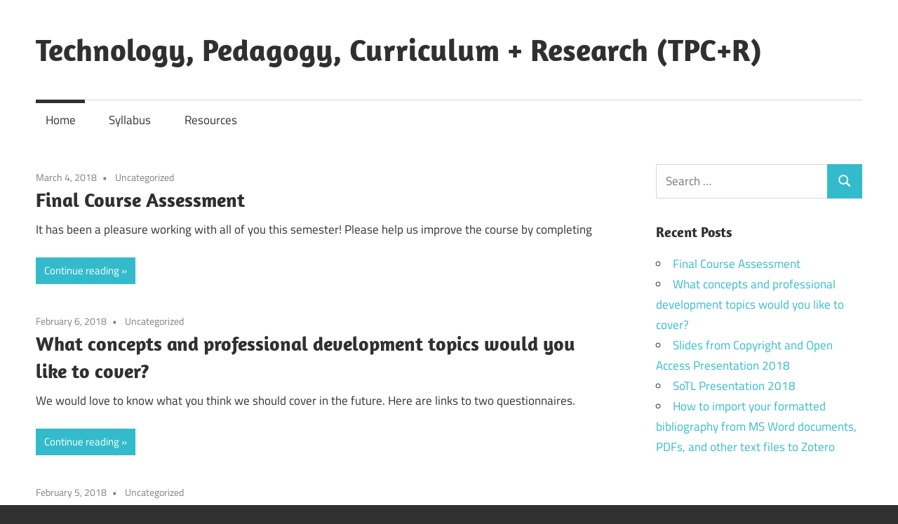

--- FILE ---
content_type: text/html; charset=UTF-8
request_url: https://scholarblogs.emory.edu/tpcr/
body_size: 9432
content:
<!DOCTYPE html>
<html lang="en-US">

<head>
<meta charset="UTF-8">
<meta name="viewport" content="width=device-width, initial-scale=1">
<link rel="profile" href="http://gmpg.org/xfn/11">
<link rel="pingback" href="https://scholarblogs.emory.edu/tpcr/xmlrpc.php">

<title>Technology, Pedagogy, Curriculum + Research (TPC+R) &#8211; Technology, Pedagogy, Curriculum + Research</title>
<meta name='robots' content='max-image-preview:large' />
<link rel="alternate" type="application/rss+xml" title="Technology, Pedagogy, Curriculum + Research (TPC+R) &raquo; Feed" href="https://scholarblogs.emory.edu/tpcr/feed/" />
<link rel="alternate" type="application/rss+xml" title="Technology, Pedagogy, Curriculum + Research (TPC+R) &raquo; Comments Feed" href="https://scholarblogs.emory.edu/tpcr/comments/feed/" />
<style id='wp-img-auto-sizes-contain-inline-css' type='text/css'>
img:is([sizes=auto i],[sizes^="auto," i]){contain-intrinsic-size:3000px 1500px}
/*# sourceURL=wp-img-auto-sizes-contain-inline-css */
</style>
<link rel='stylesheet' id='maxwell-theme-fonts-css' href='https://scholarblogs.emory.edu/tpcr/wp-content/fonts/4ff6a68354e83b3a9b9595734a11418d.css?ver=20201110' type='text/css' media='all' />
<style id='wp-emoji-styles-inline-css' type='text/css'>

	img.wp-smiley, img.emoji {
		display: inline !important;
		border: none !important;
		box-shadow: none !important;
		height: 1em !important;
		width: 1em !important;
		margin: 0 0.07em !important;
		vertical-align: -0.1em !important;
		background: none !important;
		padding: 0 !important;
	}
/*# sourceURL=wp-emoji-styles-inline-css */
</style>
<style id='wp-block-library-inline-css' type='text/css'>
:root{--wp-block-synced-color:#7a00df;--wp-block-synced-color--rgb:122,0,223;--wp-bound-block-color:var(--wp-block-synced-color);--wp-editor-canvas-background:#ddd;--wp-admin-theme-color:#007cba;--wp-admin-theme-color--rgb:0,124,186;--wp-admin-theme-color-darker-10:#006ba1;--wp-admin-theme-color-darker-10--rgb:0,107,160.5;--wp-admin-theme-color-darker-20:#005a87;--wp-admin-theme-color-darker-20--rgb:0,90,135;--wp-admin-border-width-focus:2px}@media (min-resolution:192dpi){:root{--wp-admin-border-width-focus:1.5px}}.wp-element-button{cursor:pointer}:root .has-very-light-gray-background-color{background-color:#eee}:root .has-very-dark-gray-background-color{background-color:#313131}:root .has-very-light-gray-color{color:#eee}:root .has-very-dark-gray-color{color:#313131}:root .has-vivid-green-cyan-to-vivid-cyan-blue-gradient-background{background:linear-gradient(135deg,#00d084,#0693e3)}:root .has-purple-crush-gradient-background{background:linear-gradient(135deg,#34e2e4,#4721fb 50%,#ab1dfe)}:root .has-hazy-dawn-gradient-background{background:linear-gradient(135deg,#faaca8,#dad0ec)}:root .has-subdued-olive-gradient-background{background:linear-gradient(135deg,#fafae1,#67a671)}:root .has-atomic-cream-gradient-background{background:linear-gradient(135deg,#fdd79a,#004a59)}:root .has-nightshade-gradient-background{background:linear-gradient(135deg,#330968,#31cdcf)}:root .has-midnight-gradient-background{background:linear-gradient(135deg,#020381,#2874fc)}:root{--wp--preset--font-size--normal:16px;--wp--preset--font-size--huge:42px}.has-regular-font-size{font-size:1em}.has-larger-font-size{font-size:2.625em}.has-normal-font-size{font-size:var(--wp--preset--font-size--normal)}.has-huge-font-size{font-size:var(--wp--preset--font-size--huge)}.has-text-align-center{text-align:center}.has-text-align-left{text-align:left}.has-text-align-right{text-align:right}.has-fit-text{white-space:nowrap!important}#end-resizable-editor-section{display:none}.aligncenter{clear:both}.items-justified-left{justify-content:flex-start}.items-justified-center{justify-content:center}.items-justified-right{justify-content:flex-end}.items-justified-space-between{justify-content:space-between}.screen-reader-text{border:0;clip-path:inset(50%);height:1px;margin:-1px;overflow:hidden;padding:0;position:absolute;width:1px;word-wrap:normal!important}.screen-reader-text:focus{background-color:#ddd;clip-path:none;color:#444;display:block;font-size:1em;height:auto;left:5px;line-height:normal;padding:15px 23px 14px;text-decoration:none;top:5px;width:auto;z-index:100000}html :where(.has-border-color){border-style:solid}html :where([style*=border-top-color]){border-top-style:solid}html :where([style*=border-right-color]){border-right-style:solid}html :where([style*=border-bottom-color]){border-bottom-style:solid}html :where([style*=border-left-color]){border-left-style:solid}html :where([style*=border-width]){border-style:solid}html :where([style*=border-top-width]){border-top-style:solid}html :where([style*=border-right-width]){border-right-style:solid}html :where([style*=border-bottom-width]){border-bottom-style:solid}html :where([style*=border-left-width]){border-left-style:solid}html :where(img[class*=wp-image-]){height:auto;max-width:100%}:where(figure){margin:0 0 1em}html :where(.is-position-sticky){--wp-admin--admin-bar--position-offset:var(--wp-admin--admin-bar--height,0px)}@media screen and (max-width:600px){html :where(.is-position-sticky){--wp-admin--admin-bar--position-offset:0px}}

/*# sourceURL=wp-block-library-inline-css */
</style><style id='global-styles-inline-css' type='text/css'>
:root{--wp--preset--aspect-ratio--square: 1;--wp--preset--aspect-ratio--4-3: 4/3;--wp--preset--aspect-ratio--3-4: 3/4;--wp--preset--aspect-ratio--3-2: 3/2;--wp--preset--aspect-ratio--2-3: 2/3;--wp--preset--aspect-ratio--16-9: 16/9;--wp--preset--aspect-ratio--9-16: 9/16;--wp--preset--color--black: #000000;--wp--preset--color--cyan-bluish-gray: #abb8c3;--wp--preset--color--white: #ffffff;--wp--preset--color--pale-pink: #f78da7;--wp--preset--color--vivid-red: #cf2e2e;--wp--preset--color--luminous-vivid-orange: #ff6900;--wp--preset--color--luminous-vivid-amber: #fcb900;--wp--preset--color--light-green-cyan: #7bdcb5;--wp--preset--color--vivid-green-cyan: #00d084;--wp--preset--color--pale-cyan-blue: #8ed1fc;--wp--preset--color--vivid-cyan-blue: #0693e3;--wp--preset--color--vivid-purple: #9b51e0;--wp--preset--color--primary: #33bbcc;--wp--preset--color--secondary: #008899;--wp--preset--color--tertiary: #005566;--wp--preset--color--accent: #cc3833;--wp--preset--color--highlight: #009912;--wp--preset--color--light-gray: #f0f0f0;--wp--preset--color--gray: #999999;--wp--preset--color--dark-gray: #303030;--wp--preset--gradient--vivid-cyan-blue-to-vivid-purple: linear-gradient(135deg,rgb(6,147,227) 0%,rgb(155,81,224) 100%);--wp--preset--gradient--light-green-cyan-to-vivid-green-cyan: linear-gradient(135deg,rgb(122,220,180) 0%,rgb(0,208,130) 100%);--wp--preset--gradient--luminous-vivid-amber-to-luminous-vivid-orange: linear-gradient(135deg,rgb(252,185,0) 0%,rgb(255,105,0) 100%);--wp--preset--gradient--luminous-vivid-orange-to-vivid-red: linear-gradient(135deg,rgb(255,105,0) 0%,rgb(207,46,46) 100%);--wp--preset--gradient--very-light-gray-to-cyan-bluish-gray: linear-gradient(135deg,rgb(238,238,238) 0%,rgb(169,184,195) 100%);--wp--preset--gradient--cool-to-warm-spectrum: linear-gradient(135deg,rgb(74,234,220) 0%,rgb(151,120,209) 20%,rgb(207,42,186) 40%,rgb(238,44,130) 60%,rgb(251,105,98) 80%,rgb(254,248,76) 100%);--wp--preset--gradient--blush-light-purple: linear-gradient(135deg,rgb(255,206,236) 0%,rgb(152,150,240) 100%);--wp--preset--gradient--blush-bordeaux: linear-gradient(135deg,rgb(254,205,165) 0%,rgb(254,45,45) 50%,rgb(107,0,62) 100%);--wp--preset--gradient--luminous-dusk: linear-gradient(135deg,rgb(255,203,112) 0%,rgb(199,81,192) 50%,rgb(65,88,208) 100%);--wp--preset--gradient--pale-ocean: linear-gradient(135deg,rgb(255,245,203) 0%,rgb(182,227,212) 50%,rgb(51,167,181) 100%);--wp--preset--gradient--electric-grass: linear-gradient(135deg,rgb(202,248,128) 0%,rgb(113,206,126) 100%);--wp--preset--gradient--midnight: linear-gradient(135deg,rgb(2,3,129) 0%,rgb(40,116,252) 100%);--wp--preset--font-size--small: 13px;--wp--preset--font-size--medium: 20px;--wp--preset--font-size--large: 36px;--wp--preset--font-size--x-large: 42px;--wp--preset--spacing--20: 0.44rem;--wp--preset--spacing--30: 0.67rem;--wp--preset--spacing--40: 1rem;--wp--preset--spacing--50: 1.5rem;--wp--preset--spacing--60: 2.25rem;--wp--preset--spacing--70: 3.38rem;--wp--preset--spacing--80: 5.06rem;--wp--preset--shadow--natural: 6px 6px 9px rgba(0, 0, 0, 0.2);--wp--preset--shadow--deep: 12px 12px 50px rgba(0, 0, 0, 0.4);--wp--preset--shadow--sharp: 6px 6px 0px rgba(0, 0, 0, 0.2);--wp--preset--shadow--outlined: 6px 6px 0px -3px rgb(255, 255, 255), 6px 6px rgb(0, 0, 0);--wp--preset--shadow--crisp: 6px 6px 0px rgb(0, 0, 0);}:where(.is-layout-flex){gap: 0.5em;}:where(.is-layout-grid){gap: 0.5em;}body .is-layout-flex{display: flex;}.is-layout-flex{flex-wrap: wrap;align-items: center;}.is-layout-flex > :is(*, div){margin: 0;}body .is-layout-grid{display: grid;}.is-layout-grid > :is(*, div){margin: 0;}:where(.wp-block-columns.is-layout-flex){gap: 2em;}:where(.wp-block-columns.is-layout-grid){gap: 2em;}:where(.wp-block-post-template.is-layout-flex){gap: 1.25em;}:where(.wp-block-post-template.is-layout-grid){gap: 1.25em;}.has-black-color{color: var(--wp--preset--color--black) !important;}.has-cyan-bluish-gray-color{color: var(--wp--preset--color--cyan-bluish-gray) !important;}.has-white-color{color: var(--wp--preset--color--white) !important;}.has-pale-pink-color{color: var(--wp--preset--color--pale-pink) !important;}.has-vivid-red-color{color: var(--wp--preset--color--vivid-red) !important;}.has-luminous-vivid-orange-color{color: var(--wp--preset--color--luminous-vivid-orange) !important;}.has-luminous-vivid-amber-color{color: var(--wp--preset--color--luminous-vivid-amber) !important;}.has-light-green-cyan-color{color: var(--wp--preset--color--light-green-cyan) !important;}.has-vivid-green-cyan-color{color: var(--wp--preset--color--vivid-green-cyan) !important;}.has-pale-cyan-blue-color{color: var(--wp--preset--color--pale-cyan-blue) !important;}.has-vivid-cyan-blue-color{color: var(--wp--preset--color--vivid-cyan-blue) !important;}.has-vivid-purple-color{color: var(--wp--preset--color--vivid-purple) !important;}.has-black-background-color{background-color: var(--wp--preset--color--black) !important;}.has-cyan-bluish-gray-background-color{background-color: var(--wp--preset--color--cyan-bluish-gray) !important;}.has-white-background-color{background-color: var(--wp--preset--color--white) !important;}.has-pale-pink-background-color{background-color: var(--wp--preset--color--pale-pink) !important;}.has-vivid-red-background-color{background-color: var(--wp--preset--color--vivid-red) !important;}.has-luminous-vivid-orange-background-color{background-color: var(--wp--preset--color--luminous-vivid-orange) !important;}.has-luminous-vivid-amber-background-color{background-color: var(--wp--preset--color--luminous-vivid-amber) !important;}.has-light-green-cyan-background-color{background-color: var(--wp--preset--color--light-green-cyan) !important;}.has-vivid-green-cyan-background-color{background-color: var(--wp--preset--color--vivid-green-cyan) !important;}.has-pale-cyan-blue-background-color{background-color: var(--wp--preset--color--pale-cyan-blue) !important;}.has-vivid-cyan-blue-background-color{background-color: var(--wp--preset--color--vivid-cyan-blue) !important;}.has-vivid-purple-background-color{background-color: var(--wp--preset--color--vivid-purple) !important;}.has-black-border-color{border-color: var(--wp--preset--color--black) !important;}.has-cyan-bluish-gray-border-color{border-color: var(--wp--preset--color--cyan-bluish-gray) !important;}.has-white-border-color{border-color: var(--wp--preset--color--white) !important;}.has-pale-pink-border-color{border-color: var(--wp--preset--color--pale-pink) !important;}.has-vivid-red-border-color{border-color: var(--wp--preset--color--vivid-red) !important;}.has-luminous-vivid-orange-border-color{border-color: var(--wp--preset--color--luminous-vivid-orange) !important;}.has-luminous-vivid-amber-border-color{border-color: var(--wp--preset--color--luminous-vivid-amber) !important;}.has-light-green-cyan-border-color{border-color: var(--wp--preset--color--light-green-cyan) !important;}.has-vivid-green-cyan-border-color{border-color: var(--wp--preset--color--vivid-green-cyan) !important;}.has-pale-cyan-blue-border-color{border-color: var(--wp--preset--color--pale-cyan-blue) !important;}.has-vivid-cyan-blue-border-color{border-color: var(--wp--preset--color--vivid-cyan-blue) !important;}.has-vivid-purple-border-color{border-color: var(--wp--preset--color--vivid-purple) !important;}.has-vivid-cyan-blue-to-vivid-purple-gradient-background{background: var(--wp--preset--gradient--vivid-cyan-blue-to-vivid-purple) !important;}.has-light-green-cyan-to-vivid-green-cyan-gradient-background{background: var(--wp--preset--gradient--light-green-cyan-to-vivid-green-cyan) !important;}.has-luminous-vivid-amber-to-luminous-vivid-orange-gradient-background{background: var(--wp--preset--gradient--luminous-vivid-amber-to-luminous-vivid-orange) !important;}.has-luminous-vivid-orange-to-vivid-red-gradient-background{background: var(--wp--preset--gradient--luminous-vivid-orange-to-vivid-red) !important;}.has-very-light-gray-to-cyan-bluish-gray-gradient-background{background: var(--wp--preset--gradient--very-light-gray-to-cyan-bluish-gray) !important;}.has-cool-to-warm-spectrum-gradient-background{background: var(--wp--preset--gradient--cool-to-warm-spectrum) !important;}.has-blush-light-purple-gradient-background{background: var(--wp--preset--gradient--blush-light-purple) !important;}.has-blush-bordeaux-gradient-background{background: var(--wp--preset--gradient--blush-bordeaux) !important;}.has-luminous-dusk-gradient-background{background: var(--wp--preset--gradient--luminous-dusk) !important;}.has-pale-ocean-gradient-background{background: var(--wp--preset--gradient--pale-ocean) !important;}.has-electric-grass-gradient-background{background: var(--wp--preset--gradient--electric-grass) !important;}.has-midnight-gradient-background{background: var(--wp--preset--gradient--midnight) !important;}.has-small-font-size{font-size: var(--wp--preset--font-size--small) !important;}.has-medium-font-size{font-size: var(--wp--preset--font-size--medium) !important;}.has-large-font-size{font-size: var(--wp--preset--font-size--large) !important;}.has-x-large-font-size{font-size: var(--wp--preset--font-size--x-large) !important;}
/*# sourceURL=global-styles-inline-css */
</style>

<style id='classic-theme-styles-inline-css' type='text/css'>
/*! This file is auto-generated */
.wp-block-button__link{color:#fff;background-color:#32373c;border-radius:9999px;box-shadow:none;text-decoration:none;padding:calc(.667em + 2px) calc(1.333em + 2px);font-size:1.125em}.wp-block-file__button{background:#32373c;color:#fff;text-decoration:none}
/*# sourceURL=/wp-includes/css/classic-themes.min.css */
</style>
<link rel='stylesheet' id='cryptx-styles-css' href='https://scholarblogs.emory.edu/tpcr/wp-content/plugins/cryptx/css/cryptx.css?ver=4.0.10' type='text/css' media='all' />
<link rel='stylesheet' id='maxwell-stylesheet-css' href='https://scholarblogs.emory.edu/tpcr/wp-content/themes/maxwell/style.css?ver=2.4.2' type='text/css' media='all' />
<style id='maxwell-stylesheet-inline-css' type='text/css'>
.site-description { position: absolute; clip: rect(1px, 1px, 1px, 1px); width: 1px; height: 1px; overflow: hidden; }
/*# sourceURL=maxwell-stylesheet-inline-css */
</style>
<link rel='stylesheet' id='maxwell-safari-flexbox-fixes-css' href='https://scholarblogs.emory.edu/tpcr/wp-content/themes/maxwell/assets/css/safari-flexbox-fixes.css?ver=20200827' type='text/css' media='all' />
<script type="text/javascript" src="https://scholarblogs.emory.edu/tpcr/wp-includes/js/jquery/jquery.min.js?ver=3.7.1" id="jquery-core-js"></script>
<script type="text/javascript" src="https://scholarblogs.emory.edu/tpcr/wp-includes/js/jquery/jquery-migrate.min.js?ver=3.4.1" id="jquery-migrate-js"></script>
<script type="text/javascript" id="cryptx-js-js-extra">
/* <![CDATA[ */
var cryptxConfig = {"iterations":"10000","keyLength":"32","ivLength":"16","saltLength":"16","cipher":"aes-256-gcm"};
//# sourceURL=cryptx-js-js-extra
/* ]]> */
</script>
<script type="text/javascript" src="https://scholarblogs.emory.edu/tpcr/wp-content/plugins/cryptx/js/cryptx.min.js?ver=4.0.10" id="cryptx-js-js"></script>
<script type="text/javascript" src="https://scholarblogs.emory.edu/tpcr/wp-content/themes/maxwell/assets/js/svgxuse.min.js?ver=1.2.6" id="svgxuse-js"></script>
<link rel="https://api.w.org/" href="https://scholarblogs.emory.edu/tpcr/wp-json/" /><link rel="EditURI" type="application/rsd+xml" title="RSD" href="https://scholarblogs.emory.edu/tpcr/xmlrpc.php?rsd" />
<meta name="generator" content="WordPress 6.9" />
<style type="text/css">.recentcomments a{display:inline !important;padding:0 !important;margin:0 !important;}</style></head>

<body class="home blog wp-embed-responsive wp-theme-maxwell post-layout-one-column">

	
	
	<div id="page" class="hfeed site">

		<a class="skip-link screen-reader-text" href="#content">Skip to content</a>

		
		<header id="masthead" class="site-header clearfix" role="banner">

			<div class="header-main container clearfix">

				<div id="logo" class="site-branding clearfix">

										
			<h1 class="site-title"><a href="https://scholarblogs.emory.edu/tpcr/" rel="home">Technology, Pedagogy, Curriculum + Research (TPC+R)</a></h1>

							
			<p class="site-description">Technology, Pedagogy, Curriculum + Research</p>

			
				</div><!-- .site-branding -->

				<div class="header-widgets clearfix">

					
				</div><!-- .header-widgets -->

			</div><!-- .header-main -->

			

	<div id="main-navigation-wrap" class="primary-navigation-wrap">

		
		<button class="primary-menu-toggle menu-toggle" aria-controls="primary-menu" aria-expanded="false" >
			<svg class="icon icon-menu" aria-hidden="true" role="img"> <use xlink:href="https://scholarblogs.emory.edu/tpcr/wp-content/themes/maxwell/assets/icons/genericons-neue.svg#menu"></use> </svg><svg class="icon icon-close" aria-hidden="true" role="img"> <use xlink:href="https://scholarblogs.emory.edu/tpcr/wp-content/themes/maxwell/assets/icons/genericons-neue.svg#close"></use> </svg>			<span class="menu-toggle-text">Navigation</span>
		</button>

		<div class="primary-navigation">

			<nav id="site-navigation" class="main-navigation" role="navigation"  aria-label="Primary Menu">

				<ul id="primary-menu" class="menu"><li id="menu-item-36" class="menu-item menu-item-type-custom menu-item-object-custom current-menu-item current_page_item menu-item-home menu-item-36"><a href="http://scholarblogs.emory.edu/tpcr/" aria-current="page">Home</a></li>
<li id="menu-item-37" class="menu-item menu-item-type-post_type menu-item-object-page menu-item-37"><a href="https://scholarblogs.emory.edu/tpcr/syllabus/">Syllabus</a></li>
<li id="menu-item-38" class="menu-item menu-item-type-taxonomy menu-item-object-category menu-item-38"><a href="https://scholarblogs.emory.edu/tpcr/category/resources/">Resources</a></li>
</ul>			</nav><!-- #site-navigation -->

		</div><!-- .primary-navigation -->

	</div>



		</header><!-- #masthead -->

		
		
		<div id="content" class="site-content container clearfix">

			
	<section id="primary" class="content-archive content-area">
		<main id="main" class="site-main" role="main">

		
			<div id="post-wrapper" class="post-wrapper clearfix">

				
<div class="post-column clearfix">

	<article id="post-172" class="post-172 post type-post status-publish format-standard hentry category-uncategorized">

		
		<header class="entry-header">

			<div class="entry-meta"><span class="meta-date"><a href="https://scholarblogs.emory.edu/tpcr/2018/03/04/final-course-assessment/" title="1:50 pm" rel="bookmark"><time class="entry-date published updated" datetime="2018-03-04T13:50:35+00:00">March 4, 2018</time></a></span><span class="meta-category"> <a href="https://scholarblogs.emory.edu/tpcr/category/uncategorized/" rel="category tag">Uncategorized</a></span></div>
			<h2 class="entry-title"><a href="https://scholarblogs.emory.edu/tpcr/2018/03/04/final-course-assessment/" rel="bookmark">Final Course Assessment</a></h2>
		</header><!-- .entry-header -->

		<div class="entry-content entry-excerpt clearfix">
			<p>It has been a pleasure working with all of you this semester! Please help us improve the course by completing</p>
			
			<a href="https://scholarblogs.emory.edu/tpcr/2018/03/04/final-course-assessment/" class="more-link">Continue reading</a>

					</div><!-- .entry-content -->

	</article>

</div>

<div class="post-column clearfix">

	<article id="post-197" class="post-197 post type-post status-publish format-standard hentry category-uncategorized">

		
		<header class="entry-header">

			<div class="entry-meta"><span class="meta-date"><a href="https://scholarblogs.emory.edu/tpcr/2018/02/06/what-concepts-and-professional-development-topics-would-you-like-to-cover/" title="6:36 pm" rel="bookmark"><time class="entry-date published updated" datetime="2018-02-06T18:36:52+00:00">February 6, 2018</time></a></span><span class="meta-category"> <a href="https://scholarblogs.emory.edu/tpcr/category/uncategorized/" rel="category tag">Uncategorized</a></span></div>
			<h2 class="entry-title"><a href="https://scholarblogs.emory.edu/tpcr/2018/02/06/what-concepts-and-professional-development-topics-would-you-like-to-cover/" rel="bookmark">What concepts and professional development topics would you like to cover?</a></h2>
		</header><!-- .entry-header -->

		<div class="entry-content entry-excerpt clearfix">
			<p>We would love to know what you think we should cover in the future. Here are links to two questionnaires.</p>
			
			<a href="https://scholarblogs.emory.edu/tpcr/2018/02/06/what-concepts-and-professional-development-topics-would-you-like-to-cover/" class="more-link">Continue reading</a>

					</div><!-- .entry-content -->

	</article>

</div>

<div class="post-column clearfix">

	<article id="post-65" class="post-65 post type-post status-publish format-standard hentry category-uncategorized">

		
		<header class="entry-header">

			<div class="entry-meta"><span class="meta-date"><a href="https://scholarblogs.emory.edu/tpcr/2018/02/05/slides-from-copyright-and-open-access-presentation/" title="10:35 am" rel="bookmark"><time class="entry-date published updated" datetime="2018-02-05T10:35:18+00:00">February 5, 2018</time></a></span><span class="meta-category"> <a href="https://scholarblogs.emory.edu/tpcr/category/uncategorized/" rel="category tag">Uncategorized</a></span></div>
			<h2 class="entry-title"><a href="https://scholarblogs.emory.edu/tpcr/2018/02/05/slides-from-copyright-and-open-access-presentation/" rel="bookmark">Slides from Copyright and Open Access Presentation 2018</a></h2>
		</header><!-- .entry-header -->

		<div class="entry-content entry-excerpt clearfix">
			<p>You can link to Melanie Kowalski&#8217;s fantastic presentation HERE. &nbsp;</p>
			
			<a href="https://scholarblogs.emory.edu/tpcr/2018/02/05/slides-from-copyright-and-open-access-presentation/" class="more-link">Continue reading</a>

					</div><!-- .entry-content -->

	</article>

</div>

<div class="post-column clearfix">

	<article id="post-188" class="post-188 post type-post status-publish format-standard hentry category-uncategorized">

		
		<header class="entry-header">

			<div class="entry-meta"><span class="meta-date"><a href="https://scholarblogs.emory.edu/tpcr/2018/01/29/sotl-presentation-2018/" title="4:44 pm" rel="bookmark"><time class="entry-date published updated" datetime="2018-01-29T16:44:46+00:00">January 29, 2018</time></a></span><span class="meta-category"> <a href="https://scholarblogs.emory.edu/tpcr/category/uncategorized/" rel="category tag">Uncategorized</a></span></div>
			<h2 class="entry-title"><a href="https://scholarblogs.emory.edu/tpcr/2018/01/29/sotl-presentation-2018/" rel="bookmark">SoTL Presentation 2018</a></h2>
		</header><!-- .entry-header -->

		<div class="entry-content entry-excerpt clearfix">
			<p>Here is a link to the PPT slides from our SoTL discussion</p>
			
			<a href="https://scholarblogs.emory.edu/tpcr/2018/01/29/sotl-presentation-2018/" class="more-link">Continue reading</a>

					</div><!-- .entry-content -->

	</article>

</div>

<div class="post-column clearfix">

	<article id="post-168" class="post-168 post type-post status-publish format-standard hentry category-uncategorized">

		
		<header class="entry-header">

			<div class="entry-meta"><span class="meta-date"><a href="https://scholarblogs.emory.edu/tpcr/2017/02/27/how-to-import-your-formatted-bibliography-from-ms-word-documents-pdfs-and-other-text-files-to-zotero/" title="3:59 pm" rel="bookmark"><time class="entry-date published updated" datetime="2017-02-27T15:59:45+00:00">February 27, 2017</time></a></span><span class="meta-category"> <a href="https://scholarblogs.emory.edu/tpcr/category/uncategorized/" rel="category tag">Uncategorized</a></span></div>
			<h2 class="entry-title"><a href="https://scholarblogs.emory.edu/tpcr/2017/02/27/how-to-import-your-formatted-bibliography-from-ms-word-documents-pdfs-and-other-text-files-to-zotero/" rel="bookmark">How to import your formatted bibliography from MS Word documents, PDFs, and other text files to Zotero</a></h2>
		</header><!-- .entry-header -->

		<div class="entry-content entry-excerpt clearfix">
			<p>Note: I tried text2bib,  a bit painful, but it works! https://www.zotero.org/support/kb/importing_formatted_bibliographies I have bibliographies in Microsoft Word documents, PDFs, and other</p>
			
			<a href="https://scholarblogs.emory.edu/tpcr/2017/02/27/how-to-import-your-formatted-bibliography-from-ms-word-documents-pdfs-and-other-text-files-to-zotero/" class="more-link">Continue reading</a>

					</div><!-- .entry-content -->

	</article>

</div>

<div class="post-column clearfix">

	<article id="post-146" class="post-146 post type-post status-publish format-standard hentry category-resources">

		
		<header class="entry-header">

			<div class="entry-meta"><span class="meta-date"><a href="https://scholarblogs.emory.edu/tpcr/2017/02/20/data-day-2017/" title="5:08 pm" rel="bookmark"><time class="entry-date published updated" datetime="2017-02-20T17:08:11+00:00">February 20, 2017</time></a></span><span class="meta-category"> <a href="https://scholarblogs.emory.edu/tpcr/category/resources/" rel="category tag">resources</a></span></div>
			<h2 class="entry-title"><a href="https://scholarblogs.emory.edu/tpcr/2017/02/20/data-day-2017/" rel="bookmark">Data Day 2017</a></h2>
		</header><!-- .entry-header -->

		<div class="entry-content entry-excerpt clearfix">
			<p>Some resources from our day on data visualizations, data and mapping, and ELMO: John&#8217;s data viz intro presentation Sarah&#8217;s presentation</p>
			
			<a href="https://scholarblogs.emory.edu/tpcr/2017/02/20/data-day-2017/" class="more-link">Continue reading</a>

					</div><!-- .entry-content -->

	</article>

</div>

<div class="post-column clearfix">

	<article id="post-156" class="post-156 post type-post status-publish format-standard hentry category-resources">

		
		<header class="entry-header">

			<div class="entry-meta"><span class="meta-date"><a href="https://scholarblogs.emory.edu/tpcr/2017/02/20/mapping-part-ii-plus-omeka/" title="5:06 pm" rel="bookmark"><time class="entry-date published updated" datetime="2017-02-20T17:06:15+00:00">February 20, 2017</time></a></span><span class="meta-category"> <a href="https://scholarblogs.emory.edu/tpcr/category/resources/" rel="category tag">resources</a></span></div>
			<h2 class="entry-title"><a href="https://scholarblogs.emory.edu/tpcr/2017/02/20/mapping-part-ii-plus-omeka/" rel="bookmark">Mapping Part II, plus Omeka</a></h2>
		</header><!-- .entry-header -->

		<div class="entry-content entry-excerpt clearfix">
			<p>TPCRMapping-Spring2017 Slides from a previous workshop on Omeka (digital publishing).</p>
			
			<a href="https://scholarblogs.emory.edu/tpcr/2017/02/20/mapping-part-ii-plus-omeka/" class="more-link">Continue reading</a>

					</div><!-- .entry-content -->

	</article>

</div>

<div class="post-column clearfix">

	<article id="post-151" class="post-151 post type-post status-publish format-standard hentry category-uncategorized">

		
		<header class="entry-header">

			<div class="entry-meta"><span class="meta-date"><a href="https://scholarblogs.emory.edu/tpcr/2017/02/15/jonathan-and-jordans-teaching-statements/" title="5:02 pm" rel="bookmark"><time class="entry-date published updated" datetime="2017-02-15T17:02:45+00:00">February 15, 2017</time></a></span><span class="meta-category"> <a href="https://scholarblogs.emory.edu/tpcr/category/uncategorized/" rel="category tag">Uncategorized</a></span></div>
			<h2 class="entry-title"><a href="https://scholarblogs.emory.edu/tpcr/2017/02/15/jonathan-and-jordans-teaching-statements/" rel="bookmark">Jonathan and Jordan&#8217;s Teaching Statements</a></h2>
		</header><!-- .entry-header -->

		<div class="entry-content entry-excerpt clearfix">
			<p>Jordan&#8217;s Teaching Statement Jonathan&#8217;s Teaching Statement</p>
			
			<a href="https://scholarblogs.emory.edu/tpcr/2017/02/15/jonathan-and-jordans-teaching-statements/" class="more-link">Continue reading</a>

					</div><!-- .entry-content -->

	</article>

</div>

<div class="post-column clearfix">

	<article id="post-87" class="post-87 post type-post status-publish format-standard hentry category-resources">

		
		<header class="entry-header">

			<div class="entry-meta"><span class="meta-date"><a href="https://scholarblogs.emory.edu/tpcr/2017/02/14/data-visualization-tools/" title="8:55 am" rel="bookmark"><time class="entry-date published updated" datetime="2017-02-14T08:55:09+00:00">February 14, 2017</time></a></span><span class="meta-category"> <a href="https://scholarblogs.emory.edu/tpcr/category/resources/" rel="category tag">resources</a></span></div>
			<h2 class="entry-title"><a href="https://scholarblogs.emory.edu/tpcr/2017/02/14/data-visualization-tools/" rel="bookmark">Data Visualization Tools 2017</a></h2>
		</header><!-- .entry-header -->

		<div class="entry-content entry-excerpt clearfix">
			<p>Sara&#8217;s Tools: For network analysis: http://www.scottbot.net/HIAL/index.html@p=6279.html For basic text mining: http://www.themacroscope.org/?page_id=633 Examples of network analysis: http://belfastgroup.digitalscholarship.emory.edu/ danowski.digitalscholarship.emory.edu Jordan&#8217;s philosophy example: http://www.coppelia.io/2012/06/graphing-the-history-of-philosophy/ Megan&#8217;s Resources</p>
			
			<a href="https://scholarblogs.emory.edu/tpcr/2017/02/14/data-visualization-tools/" class="more-link">Continue reading</a>

					</div><!-- .entry-content -->

	</article>

</div>

<div class="post-column clearfix">

	<article id="post-140" class="post-140 post type-post status-publish format-standard hentry category-uncategorized">

		
		<header class="entry-header">

			<div class="entry-meta"><span class="meta-date"><a href="https://scholarblogs.emory.edu/tpcr/2017/02/08/midpoint-course-assessment/" title="2:46 pm" rel="bookmark"><time class="entry-date published updated" datetime="2017-02-08T14:46:12+00:00">February 8, 2017</time></a></span><span class="meta-category"> <a href="https://scholarblogs.emory.edu/tpcr/category/uncategorized/" rel="category tag">Uncategorized</a></span></div>
			<h2 class="entry-title"><a href="https://scholarblogs.emory.edu/tpcr/2017/02/08/midpoint-course-assessment/" rel="bookmark">Midpoint Course Assessment</a></h2>
		</header><!-- .entry-header -->

		<div class="entry-content entry-excerpt clearfix">
			<p>Hi all! Please fill out the TPC+R midpoint assessment: https://goo.gl/forms/Q7wYvxk3LfXhKeS52</p>
			
			<a href="https://scholarblogs.emory.edu/tpcr/2017/02/08/midpoint-course-assessment/" class="more-link">Continue reading</a>

					</div><!-- .entry-content -->

	</article>

</div>

			</div>

			
	<nav class="navigation pagination" aria-label="Posts pagination">
		<h2 class="screen-reader-text">Posts pagination</h2>
		<div class="nav-links"><span aria-current="page" class="page-numbers current">1</span>
<a class="page-numbers" href="https://scholarblogs.emory.edu/tpcr/page/2/">2</a>
<a class="page-numbers" href="https://scholarblogs.emory.edu/tpcr/page/3/">3</a>
<a class="next page-numbers" href="https://scholarblogs.emory.edu/tpcr/page/2/"><span class="screen-reader-text">Next Posts</span>&raquo;</a></div>
	</nav>
		
		</main><!-- #main -->
	</section><!-- #primary -->

	
	<section id="secondary" class="sidebar widget-area clearfix" role="complementary">

		<aside id="search-2" class="widget widget_search clearfix">
<form role="search" method="get" class="search-form" action="https://scholarblogs.emory.edu/tpcr/">
	<label>
		<span class="screen-reader-text">Search for:</span>
		<input type="search" class="search-field"
			placeholder="Search &hellip;"
			value="" name="s"
			title="Search for:" />
	</label>
	<button type="submit" class="search-submit">
		<svg class="icon icon-search" aria-hidden="true" role="img"> <use xlink:href="https://scholarblogs.emory.edu/tpcr/wp-content/themes/maxwell/assets/icons/genericons-neue.svg#search"></use> </svg>		<span class="screen-reader-text">Search</span>
	</button>
</form>
</aside>
		<aside id="recent-posts-2" class="widget widget_recent_entries clearfix">
		<div class="widget-header"><h3 class="widget-title">Recent Posts</h3></div>
		<ul>
											<li>
					<a href="https://scholarblogs.emory.edu/tpcr/2018/03/04/final-course-assessment/">Final Course Assessment</a>
									</li>
											<li>
					<a href="https://scholarblogs.emory.edu/tpcr/2018/02/06/what-concepts-and-professional-development-topics-would-you-like-to-cover/">What concepts and professional development topics would you like to cover?</a>
									</li>
											<li>
					<a href="https://scholarblogs.emory.edu/tpcr/2018/02/05/slides-from-copyright-and-open-access-presentation/">Slides from Copyright and Open Access Presentation 2018</a>
									</li>
											<li>
					<a href="https://scholarblogs.emory.edu/tpcr/2018/01/29/sotl-presentation-2018/">SoTL Presentation 2018</a>
									</li>
											<li>
					<a href="https://scholarblogs.emory.edu/tpcr/2017/02/27/how-to-import-your-formatted-bibliography-from-ms-word-documents-pdfs-and-other-text-files-to-zotero/">How to import your formatted bibliography from MS Word documents, PDFs, and other text files to Zotero</a>
									</li>
					</ul>

		</aside><br />
<b>Warning</b>:  Attempt to read property "comment_ID" on null in <b>/wp-ebs-storage/webroot/wordpress/wp-content/plugins/subscribe-to-comments/subscribe-to-comments.php</b> on line <b>72</b><br />
<br />
<b>Warning</b>:  Attempt to read property "comment_author_email" on null in <b>/wp-ebs-storage/webroot/wordpress/wp-content/plugins/subscribe-to-comments/subscribe-to-comments.php</b> on line <b>592</b><br />
<br />
<b>Warning</b>:  Attempt to read property "comment_post_ID" on null in <b>/wp-ebs-storage/webroot/wordpress/wp-content/plugins/subscribe-to-comments/subscribe-to-comments.php</b> on line <b>593</b><br />
<br />
<b>Warning</b>:  Attempt to read property "comment_ID" on null in <b>/wp-ebs-storage/webroot/wordpress/wp-content/plugins/subscribe-to-comments/subscribe-to-comments.php</b> on line <b>72</b><br />
<br />
<b>Warning</b>:  Attempt to read property "comment_author_email" on null in <b>/wp-ebs-storage/webroot/wordpress/wp-content/plugins/subscribe-to-comments/subscribe-to-comments.php</b> on line <b>592</b><br />
<br />
<b>Warning</b>:  Attempt to read property "comment_post_ID" on null in <b>/wp-ebs-storage/webroot/wordpress/wp-content/plugins/subscribe-to-comments/subscribe-to-comments.php</b> on line <b>593</b><br />
<br />
<b>Warning</b>:  Attempt to read property "comment_ID" on null in <b>/wp-ebs-storage/webroot/wordpress/wp-content/plugins/subscribe-to-comments/subscribe-to-comments.php</b> on line <b>72</b><br />
<br />
<b>Warning</b>:  Attempt to read property "comment_author_email" on null in <b>/wp-ebs-storage/webroot/wordpress/wp-content/plugins/subscribe-to-comments/subscribe-to-comments.php</b> on line <b>592</b><br />
<br />
<b>Warning</b>:  Attempt to read property "comment_post_ID" on null in <b>/wp-ebs-storage/webroot/wordpress/wp-content/plugins/subscribe-to-comments/subscribe-to-comments.php</b> on line <b>593</b><br />
<br />
<b>Warning</b>:  Attempt to read property "comment_ID" on null in <b>/wp-ebs-storage/webroot/wordpress/wp-content/plugins/subscribe-to-comments/subscribe-to-comments.php</b> on line <b>72</b><br />
<br />
<b>Warning</b>:  Attempt to read property "comment_author_email" on null in <b>/wp-ebs-storage/webroot/wordpress/wp-content/plugins/subscribe-to-comments/subscribe-to-comments.php</b> on line <b>592</b><br />
<br />
<b>Warning</b>:  Attempt to read property "comment_post_ID" on null in <b>/wp-ebs-storage/webroot/wordpress/wp-content/plugins/subscribe-to-comments/subscribe-to-comments.php</b> on line <b>593</b><br />
<br />
<b>Warning</b>:  Attempt to read property "comment_ID" on null in <b>/wp-ebs-storage/webroot/wordpress/wp-content/plugins/subscribe-to-comments/subscribe-to-comments.php</b> on line <b>72</b><br />
<br />
<b>Warning</b>:  Attempt to read property "comment_author_email" on null in <b>/wp-ebs-storage/webroot/wordpress/wp-content/plugins/subscribe-to-comments/subscribe-to-comments.php</b> on line <b>592</b><br />
<br />
<b>Warning</b>:  Attempt to read property "comment_post_ID" on null in <b>/wp-ebs-storage/webroot/wordpress/wp-content/plugins/subscribe-to-comments/subscribe-to-comments.php</b> on line <b>593</b><br />
<aside id="recent-comments-2" class="widget widget_recent_comments clearfix"><div class="widget-header"><h3 class="widget-title">Recent Comments</h3></div><ul id="recentcomments"><li class="recentcomments"><span class="comment-author-link"><a href="http://agario.nl" class="url" rel="ugc external nofollow">agario</a></span> on <a href="https://scholarblogs.emory.edu/tpcr/2017/02/27/how-to-import-your-formatted-bibliography-from-ms-word-documents-pdfs-and-other-text-files-to-zotero/#comment-6151">How to import your formatted bibliography from MS Word documents, PDFs, and other text files to Zotero</a></li><li class="recentcomments"><span class="comment-author-link"><a href="https://betpas.life" class="url" rel="ugc external nofollow">Betpas</a></span> on <a href="https://scholarblogs.emory.edu/tpcr/2017/02/27/how-to-import-your-formatted-bibliography-from-ms-word-documents-pdfs-and-other-text-files-to-zotero/#comment-6074">How to import your formatted bibliography from MS Word documents, PDFs, and other text files to Zotero</a></li><li class="recentcomments"><span class="comment-author-link"><a href="http://agariohub.cc" class="url" rel="ugc external nofollow">agario hub</a></span> on <a href="https://scholarblogs.emory.edu/tpcr/2017/02/27/how-to-import-your-formatted-bibliography-from-ms-word-documents-pdfs-and-other-text-files-to-zotero/#comment-6065">How to import your formatted bibliography from MS Word documents, PDFs, and other text files to Zotero</a></li><li class="recentcomments"><span class="comment-author-link"><a href="https://ioschool.space/" class="url" rel="ugc external nofollow">unblocked</a></span> on <a href="https://scholarblogs.emory.edu/tpcr/2017/02/27/how-to-import-your-formatted-bibliography-from-ms-word-documents-pdfs-and-other-text-files-to-zotero/#comment-5950">How to import your formatted bibliography from MS Word documents, PDFs, and other text files to Zotero</a></li><li class="recentcomments"><span class="comment-author-link"><a href="https://www.straic.com/san-diego-seo-expert/" class="url" rel="ugc external nofollow">siu</a></span> on <a href="https://scholarblogs.emory.edu/tpcr/2017/02/27/how-to-import-your-formatted-bibliography-from-ms-word-documents-pdfs-and-other-text-files-to-zotero/#comment-5946">How to import your formatted bibliography from MS Word documents, PDFs, and other text files to Zotero</a></li></ul></aside><aside id="archives-2" class="widget widget_archive clearfix"><div class="widget-header"><h3 class="widget-title">Archives</h3></div>
			<ul>
					<li><a href='https://scholarblogs.emory.edu/tpcr/2018/03/'>March 2018</a></li>
	<li><a href='https://scholarblogs.emory.edu/tpcr/2018/02/'>February 2018</a></li>
	<li><a href='https://scholarblogs.emory.edu/tpcr/2018/01/'>January 2018</a></li>
	<li><a href='https://scholarblogs.emory.edu/tpcr/2017/02/'>February 2017</a></li>
	<li><a href='https://scholarblogs.emory.edu/tpcr/2017/01/'>January 2017</a></li>
	<li><a href='https://scholarblogs.emory.edu/tpcr/2016/02/'>February 2016</a></li>
	<li><a href='https://scholarblogs.emory.edu/tpcr/2016/01/'>January 2016</a></li>
	<li><a href='https://scholarblogs.emory.edu/tpcr/2015/02/'>February 2015</a></li>
	<li><a href='https://scholarblogs.emory.edu/tpcr/2015/01/'>January 2015</a></li>
			</ul>

			</aside><aside id="categories-2" class="widget widget_categories clearfix"><div class="widget-header"><h3 class="widget-title">Categories</h3></div>
			<ul>
					<li class="cat-item cat-item-2"><a href="https://scholarblogs.emory.edu/tpcr/category/resources/">resources</a>
</li>
	<li class="cat-item cat-item-1"><a href="https://scholarblogs.emory.edu/tpcr/category/uncategorized/">Uncategorized</a>
</li>
			</ul>

			</aside><aside id="meta-2" class="widget widget_meta clearfix"><div class="widget-header"><h3 class="widget-title">Meta</h3></div>
		<ul>
						<li><a href="https://scholarblogs.emory.edu/tpcr/wp-login.php?action=shibboleth&#038;idp=preset">Log in</a></li>
			<li><a href="https://scholarblogs.emory.edu/tpcr/feed/">Entries feed</a></li>
			<li><a href="https://scholarblogs.emory.edu/tpcr/comments/feed/">Comments feed</a></li>

			<li><a href="https://wordpress.org/">WordPress.org</a></li>
		</ul>

		</aside>
	</section><!-- #secondary -->



	</div><!-- #content -->

	
	<div id="footer" class="footer-wrap">

		<footer id="colophon" class="site-footer container clearfix" role="contentinfo">

			
			<div id="footer-text" class="site-info">
				
	<span class="credit-link">
		WordPress Theme: Maxwell by ThemeZee.	</span>

				</div><!-- .site-info -->

		</footer><!-- #colophon -->

	</div>

</div><!-- #page -->

<script type="speculationrules">
{"prefetch":[{"source":"document","where":{"and":[{"href_matches":"/tpcr/*"},{"not":{"href_matches":["/tpcr/wp-*.php","/tpcr/wp-admin/*","/tpcr/files/*","/tpcr/wp-content/*","/tpcr/wp-content/plugins/*","/tpcr/wp-content/themes/maxwell/*","/tpcr/*\\?(.+)"]}},{"not":{"selector_matches":"a[rel~=\"nofollow\"]"}},{"not":{"selector_matches":".no-prefetch, .no-prefetch a"}}]},"eagerness":"conservative"}]}
</script>
<script type="text/javascript" id="wppool-turnstile-cb-js-extra">
/* <![CDATA[ */
var WP_TURNSTILE_OBJ = {"CF_SITE_KEY":""};
//# sourceURL=wppool-turnstile-cb-js-extra
/* ]]> */
</script>
<script type="text/javascript" src="https://scholarblogs.emory.edu/tpcr/wp-content/plugins/wppool-turnstile-captcha-spam-filter/assets/js/wppool-turnstile-cb.js?ver=2.3.11" id="wppool-turnstile-cb-js"></script>
<script type="text/javascript" id="maxwell-navigation-js-extra">
/* <![CDATA[ */
var maxwellScreenReaderText = {"expand":"Expand child menu","collapse":"Collapse child menu","icon":"\u003Csvg class=\"icon icon-expand\" aria-hidden=\"true\" role=\"img\"\u003E \u003Cuse xlink:href=\"https://scholarblogs.emory.edu/tpcr/wp-content/themes/maxwell/assets/icons/genericons-neue.svg#expand\"\u003E\u003C/use\u003E \u003C/svg\u003E"};
//# sourceURL=maxwell-navigation-js-extra
/* ]]> */
</script>
<script type="text/javascript" src="https://scholarblogs.emory.edu/tpcr/wp-content/themes/maxwell/assets/js/navigation.min.js?ver=20220224" id="maxwell-navigation-js"></script>
<script id="wp-emoji-settings" type="application/json">
{"baseUrl":"https://s.w.org/images/core/emoji/17.0.2/72x72/","ext":".png","svgUrl":"https://s.w.org/images/core/emoji/17.0.2/svg/","svgExt":".svg","source":{"concatemoji":"https://scholarblogs.emory.edu/tpcr/wp-includes/js/wp-emoji-release.min.js?ver=6.9"}}
</script>
<script type="module">
/* <![CDATA[ */
/*! This file is auto-generated */
const a=JSON.parse(document.getElementById("wp-emoji-settings").textContent),o=(window._wpemojiSettings=a,"wpEmojiSettingsSupports"),s=["flag","emoji"];function i(e){try{var t={supportTests:e,timestamp:(new Date).valueOf()};sessionStorage.setItem(o,JSON.stringify(t))}catch(e){}}function c(e,t,n){e.clearRect(0,0,e.canvas.width,e.canvas.height),e.fillText(t,0,0);t=new Uint32Array(e.getImageData(0,0,e.canvas.width,e.canvas.height).data);e.clearRect(0,0,e.canvas.width,e.canvas.height),e.fillText(n,0,0);const a=new Uint32Array(e.getImageData(0,0,e.canvas.width,e.canvas.height).data);return t.every((e,t)=>e===a[t])}function p(e,t){e.clearRect(0,0,e.canvas.width,e.canvas.height),e.fillText(t,0,0);var n=e.getImageData(16,16,1,1);for(let e=0;e<n.data.length;e++)if(0!==n.data[e])return!1;return!0}function u(e,t,n,a){switch(t){case"flag":return n(e,"\ud83c\udff3\ufe0f\u200d\u26a7\ufe0f","\ud83c\udff3\ufe0f\u200b\u26a7\ufe0f")?!1:!n(e,"\ud83c\udde8\ud83c\uddf6","\ud83c\udde8\u200b\ud83c\uddf6")&&!n(e,"\ud83c\udff4\udb40\udc67\udb40\udc62\udb40\udc65\udb40\udc6e\udb40\udc67\udb40\udc7f","\ud83c\udff4\u200b\udb40\udc67\u200b\udb40\udc62\u200b\udb40\udc65\u200b\udb40\udc6e\u200b\udb40\udc67\u200b\udb40\udc7f");case"emoji":return!a(e,"\ud83e\u1fac8")}return!1}function f(e,t,n,a){let r;const o=(r="undefined"!=typeof WorkerGlobalScope&&self instanceof WorkerGlobalScope?new OffscreenCanvas(300,150):document.createElement("canvas")).getContext("2d",{willReadFrequently:!0}),s=(o.textBaseline="top",o.font="600 32px Arial",{});return e.forEach(e=>{s[e]=t(o,e,n,a)}),s}function r(e){var t=document.createElement("script");t.src=e,t.defer=!0,document.head.appendChild(t)}a.supports={everything:!0,everythingExceptFlag:!0},new Promise(t=>{let n=function(){try{var e=JSON.parse(sessionStorage.getItem(o));if("object"==typeof e&&"number"==typeof e.timestamp&&(new Date).valueOf()<e.timestamp+604800&&"object"==typeof e.supportTests)return e.supportTests}catch(e){}return null}();if(!n){if("undefined"!=typeof Worker&&"undefined"!=typeof OffscreenCanvas&&"undefined"!=typeof URL&&URL.createObjectURL&&"undefined"!=typeof Blob)try{var e="postMessage("+f.toString()+"("+[JSON.stringify(s),u.toString(),c.toString(),p.toString()].join(",")+"));",a=new Blob([e],{type:"text/javascript"});const r=new Worker(URL.createObjectURL(a),{name:"wpTestEmojiSupports"});return void(r.onmessage=e=>{i(n=e.data),r.terminate(),t(n)})}catch(e){}i(n=f(s,u,c,p))}t(n)}).then(e=>{for(const n in e)a.supports[n]=e[n],a.supports.everything=a.supports.everything&&a.supports[n],"flag"!==n&&(a.supports.everythingExceptFlag=a.supports.everythingExceptFlag&&a.supports[n]);var t;a.supports.everythingExceptFlag=a.supports.everythingExceptFlag&&!a.supports.flag,a.supports.everything||((t=a.source||{}).concatemoji?r(t.concatemoji):t.wpemoji&&t.twemoji&&(r(t.twemoji),r(t.wpemoji)))});
//# sourceURL=https://scholarblogs.emory.edu/tpcr/wp-includes/js/wp-emoji-loader.min.js
/* ]]> */
</script>

</body>
</html>

<!--
Performance optimized by W3 Total Cache. Learn more: https://www.boldgrid.com/w3-total-cache/?utm_source=w3tc&utm_medium=footer_comment&utm_campaign=free_plugin

Page Caching using Disk 

Served from: scholarblogs.emory.edu @ 2026-01-27 02:50:27 by W3 Total Cache
-->